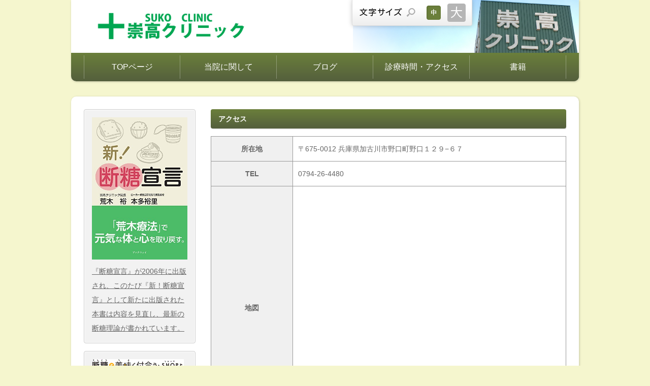

--- FILE ---
content_type: text/html; charset=UTF-8
request_url: https://suko-clinic.jp/access.html
body_size: 1970
content:
<!DOCTYPE html>
<html lang="ja">
<head>
<meta charset="UTF-8">
<meta http-equiv="X-UA-Compatible" content="IE=edge">
<title>崇高クリニック　診療時間・アクセス</title>
<meta name="viewport" content="width=device-width, initial-scale=1">
<meta name="description" content="ノンカーボ治療法・元祖ローカーボダイエット・生活習慣病の治療に応用【崇高クリニック】の公式サイト">
<meta name="keywords" content="崇高クリニック,断糖,断糖宣言,ノンカーボ治療法,ノンカーボダイエット,元祖ローカーボダイエット,荒木裕">
<link rel="stylesheet" href="css/slide.css">
<link rel="stylesheet" href="css/style.css">
<link rel="alternate stylesheet" href="css/large.css" title="la">
<script type="text/javascript" src="js/styleswitcher.js"></script>
<script type="text/javascript" src="js/openclose.js"></script>
<script type="text/javascript" src="http://code.jquery.com/jquery-1.11.3.min.js"></script>
<script type="text/javascript" src="js/common.js"></script>
<!--[if lt IE 9]>
<script src="https://oss.maxcdn.com/html5shiv/3.7.2/html5shiv.min.js"></script>
<script src="https://oss.maxcdn.com/respond/1.4.2/respond.min.js"></script>
<![endif]-->
</head>

<body>

<div id="container">

<header>
<h1 id="logo"><a href="index.html"><img src="images/logo.png" alt="崇高クリニック SUKO Clinic"></a></h1>
<!--PC用（601px以上端末）メニュー-->
<nav id="menubar">
<ul>
<li><a href="index.html">TOPページ</a></li>
<li><a href="clinic.html">当院に関して</a></li>
<li><a href="blog.html">ブログ</a></li>
<li><a href="access.html">診療時間・アクセス</a></li>
<li><a href="danto.html">書籍</a></li>
</ul>
</nav>
<ul id="fsize">
<li id="me"><a href="#" onclick="setActiveStyleSheet('me'); return false;" title="文字サイズを元に戻す">文字サイズを元に戻す</a></li>
<li id="la"><a href="#" onclick="setActiveStyleSheet('la'); return false;" title="文字サイズを大きくする">文字サイズを大きくする</a></li>
</ul>
</header>

<!--スマホ用（600px以下端末）メニュー-->
<nav id="menubar-s">
<ul>
<li><a href="index.html">TOPページ</a></li>
<li><a href="clinic.html">当院に関して</a></li>
<li><a href="blog.html">ブログ</a></li>
<li><a href="access.html">診療時間・アクセス</a></li>
<li><a href="danto.html">書籍</a></li>
</ul>
</nav>

<div id="contents">

<div id="main">
<section>
<h2>アクセス</h2>

<table class="ta1">
<tr>
<th>所在地</th>
<td>〒675-0012 兵庫県加古川市野口町野口１２９−６７</td>
</tr>
<tr>
<th>TEL</th>
<td>0794-26-4480</td>
</tr>
<tr>
<th>地図</th>
<td><iframe src="https://www.google.com/maps/embed?pb=!1m18!1m12!1m3!1d3278.2317149588416!2d134.85746761444844!3d34.74975538809861!2m3!1f0!2f0!3f0!3m2!1i1024!2i768!4f13.1!3m3!1m2!1s0x3554d7f283ef84bf%3A0x48fadcd8e520c428!2z5bSH6auY44Kv44Oq44OL44OD44Kv!5e0!3m2!1sja!2sjp!4v1516259417784" width="600" height="450" frameborder="0" style="border:0" allowfullscreen></iframe></td>
</tr>
<tr>
<th>徒歩の場合</th>
<td>東加古川駅南口より2号線を西へ1km先にあるイオン加古川店を抜け、野口東の信号を右折し直ぐ（約17分）</td>
</tr>
<tr>
<th>公共交通機関</th>
<td>東加古川駅の場合：バスでイオン加古川前で下車、野口東の信号を右折し直ぐ
<br>
<input type="button" value="路線1時刻表" onClick="window.open('https://www.navitime.co.jp/diagram/bus/00116873/00033440/0/')">
<input type="button" value="路線2時刻表" onClick="window.open('https://www.navitime.co.jp/diagram/bus/00116873/00034049/0/')">
<br>
加古川駅の場合：バスでイオン加古川前で下車、野口東の信号まで戻り右折し直ぐ<br>
<input type="button" value="時刻表" onClick="window.open('https://www.navitime.co.jp/diagram/bus/00080371/00034049/1/')">
</td>
</tr>
</table>

</section>

</div>
<!--/main-->

<div id="sub">
<script type="text/javascript">subblock();</script>
</div>
<!--/sub-->

<p id="pagetop"><a href="#">↑</a></p>

</div>
<!--/contents-->

</div>
<!--/container-->

<script type="text/javascript">footer();</script>

<!--スマホ用更新情報　480px以下-->
<script type="text/javascript">
if (OCwindowWidth() <= 480) {
	open_close("newinfo_hdr", "newinfo");
}
</script>

<!--メニューの３本バー-->
<div id="menubar_hdr" class="close"><span></span><span></span><span></span></div>
<!--メニューの開閉処理条件設定　600px以下-->
<script type="text/javascript">
if (OCwindowWidth() <= 600) {
	open_close("menubar_hdr", "menubar-s");
}
</script>
</body>
</html>


--- FILE ---
content_type: text/css
request_url: https://suko-clinic.jp/css/style.css
body_size: 7007
content:
@charset "utf-8";


/*PC・タブレット・スマホ共通設定
------------------------------------------------------------------------------------------------------------------------------------------------------*/

/*全体の設定
---------------------------------------------------------------------------*/
body {
	margin: 0px;
	padding: 0px;
	color: #666;	/*全体の文字色*/
	font-family:"ヒラギノ角ゴ Pro W3", "Hiragino Kaku Gothic Pro", "メイリオ", Meiryo, Osaka, "ＭＳ Ｐゴシック", "MS PGothic", sans-serif;	/*フォント種類*/
	font-size: 14px;	/*文字サイズ*/
	line-height: 2;		/*行間*/
	background: #F5F6CE;	/*背景色*/
	-webkit-text-size-adjust: none;
}
h1,h2,h3,h4,h5,p,ul,ol,li,dl,dt,dd,form,figure,form {margin: 0px;padding: 0px;}
ul {list-style-type: none;}
img {border: none;max-width: 100%;height: auto;}
table {border-collapse:collapse;font-size: 100%;border-spacing: 0;}
iframe {width: 100%;}

/*リンク（全般）設定
---------------------------------------------------------------------------*/
a {
	color: #666;	/*リンクテキストの色*/
	-webkit-transition: 0.5s;	/*マウスオン時の移り変わるまでの時間設定。0.5秒。*/
	transition: 0.5s;			/*同上*/
}
a:hover {
	color: #6b7f3b;			/*マウスオン時の文字色*/
	text-decoration: none;		/*マウスオン時にリンクの下線を消す設定*/
}

/*コンテナー（HPを囲むブロック）
---------------------------------------------------------------------------*/
#container {
	margin: 0px auto;
	width: 1000px;	/*幅*/
}

/*ヘッダー（ロゴが入った最上段のブロック）
---------------------------------------------------------------------------*/
/*ヘッダーブロック*/
header {
	width: 100%;
	height: 160px;	/*高さ*/
	overflow: hidden;
	-webkit-box-shadow: 1px 1px 4px rgba(0,0,0,0.2);	/*影の設定。右へ、下へ、ぼかし幅。rgbaは色設定で0,0,0は黒。0.2が透明度。*/
	box-shadow: 1px 1px 4px rgba(0,0,0,0.2);			/*同上*/
	position: relative;
	background: #fff url(../images/header_bg_s.png) no-repeat right top;	/*背景設定（古いブラウザ用）*/
	background: #fff url(../images/header_bg.png) no-repeat right top/500px;	/*背景色、背景画像の読み込み、リピートせずに右側に＆上下中央に配置。幅500pxに。*/
	border-radius: 0px 0px 10px 10px;	/*角丸のサイズ。左上、右上、右下、左下への順番。*/
	margin-bottom: 30px;	/*下のコンテンツとの間にあけるスペース*/
}
/*ロゴ画像*/
#logo img {
	width: 300px;	/*画像幅*/
	position: absolute;
	left: 50px;	/*headerに対して左から30pxの場所に配置*/
	top: 25px;	/*headerに対して上から25pxの場所に配置*/
}


/*文字サイズ変更ボタン（※文字サイズを「大」にした時の設定はlarge.cssで行う）
---------------------------------------------------------------------------*/
/*ボタンブロック全体*/
ul#fsize {
	height: 50px;	/*大中のボタン画像の高さに合わせる*/
	width: 90px;	/*大中のボタン画像２点の幅を合計した数字にする*/
	position: absolute;
	right: 210px;	/*ヘッダーブロックの右から30pxの場所に配置*/
	top: 0px;	/*ヘッダーブロックの上から0pxの場所に配置*/
	padding-left: 140px;	/*「文字サイズ」の画像幅に合わせる*/
	padding-right: 5px;
	background: #fff url(../images/fsize_bg.png) no-repeat left center;	/*背景色、「文字サイズ」の背景画像読み込み（古いブラウザ用）*/
	background: url(../images/fsize_bg.png) no-repeat left center, -webkit-gradient(linear, left top, left bottom, from(#fff), to(#eee));	/*「文字サイズ」の背景画像とグラデーション*/
	background: url(../images/fsize_bg.png) no-repeat left center, -webkit-linear-gradient(#fff 30%, #eee);	/*同上*/
	background: url(../images/fsize_bg.png) no-repeat left center, linear-gradient(#fff 30%, #eee);			/*同上*/
	border: 1px solid #dcdcdc;	/*枠線の幅、線種、色*/
	border-top: none;	/*上の線だけ消す設定*/
	border-radius: 0px 0px 4px 4px;	/*角丸のサイズ。左上、右上、右下、左下。*/
	-webkit-box-shadow: 0px 0px 10px rgba(0,0,0,0.2);	/*影の設定。右・下・ぼかし幅・色(rgba)の設定。rgba値は左３つが色指定(この場合は黒)で最後の小数点が透明度。*/
	box-shadow: 0px 0px 10px rgba(0,0,0,0.2);			/*同上*/
}
/*ボタン１個あたり*/
ul#fsize li {
	float: left;	/*左に回り込み*/
}
ul#fsize a{
	overflow:hidden;
	display: block;
	text-indent: -9999px;
}
/*「中」サイズのボタン設定*/
ul#fsize li#me a {
	background: url(../images/fsize_on.png) left center;	/*背景画像として「中」を読み込む。初期設定でこれをオンの状態にしておく。*/
	height: 50px;	/*画像の高さ*/
	width: 40px;	/*画像の幅*/
}
ul#fsize li#me a:hover {
	background: url(../images/fsize_on.png) left center;	/*マウスオン時の背景画像*/
}
/*「大」サイズのボタン設定*/
ul#fsize li#la a {
	background: url(../images/fsize.png) right center;	/*背景画像として「大」を読み込む。初期設定でこれはオフの状態にしておく。*/
	height: 50px;	/*画像の高さ*/
	width: 50px;	/*画像の幅*/
}
ul#fsize li#la a:hover {
	background: url(../images/fsize_on.png) right center;	/*マウスオン時の背景画像*/
}

/*メインメニュー
---------------------------------------------------------------------------*/
/*メニューブロックの設定*/
#menubar {
	width: 100%;
	overflow: hidden;
	position: absolute;
	left: 0px;		/*ヘッダーブロックに対して左から0pxの場所に配置*/
	bottom: 0px;	/*ヘッダーブロックに対して下から0pxの場所に配置*/
	background: #545f3d;	/*背景色（古いブラウザ用）*/
	background: -webkit-linear-gradient(#6b7f3b, #545f3d);	/*グラデーション*/
	background: linear-gradient(#6b7f3b, #545f3d);			/*同上*/
}
/*メニュー１個あたりの設定*/
#menubar li {
	float: left;	/*左に回り込み*/
	width: 19%;		/*メニュー幅*/
	text-align: center;	/*内容をセンタリング*/
}
#menubar a {
	display: block;
	text-decoration: none;
	font-size: 16px;	/*文字サイズ*/
	color: #fff;		/*文字色*/
	border-right: 1px solid #fff;	/*右側の線の幅、線種、色（古いブラウザ用）*/
	border-right: 1px solid rgba(255,255,255,0.3);	/*右側の線の幅、線種、色。255,255,255は白の事で0.3が透明度。*/
	padding: 7px 0px;	/*上下左右へのメニュー内の余白*/
	margin: 5px 0px;	/*上下左右へのメニューの外の余白*/
}
/*１つ目のメニューへの設定*/
#menubar li:first-child {
	margin-left: 2.5%;	/*左側に余白を入れる*/
}
#menubar li:first-child a {
	border-left: 1px solid #fff;	/*上の「#menubar a」の設定とあわせる*/
	border-left: 1px solid rgba(255,255,255,0.3);	/*上の「#menubar a」の設定とあわせる*/
}
/*マウスオン時*/
#menubar li a:hover {
	background: #fff;	/*背景色*/
	color: #545f3d;		/*文字色*/
}
/*スマホ用メニューを表示させない*/
#menubar-s {
	display: none;
}
/*３本バーアイコンを表示させない*/
#menubar_hdr {
	display: none;
}

/*コンテンツ（main、subを囲むボックス）
---------------------------------------------------------------------------*/
#contents {
	clear: both;
	overflow: hidden;
	padding: 25px 25px 0px;	/*上、左右、下へのボックス内の余白*/
	background: #fff;	/*背景色*/
	-webkit-box-shadow: 1px 1px 4px rgba(0,0,0,0.2);	/*影の設定。右へ、下へ、ぼかし幅。rgbaは色設定で0,0,0は黒。0.2が透明度。*/
	box-shadow: 1px 1px 4px rgba(0,0,0,0.2);			/*同上*/
	border-radius: 10px;	/*角丸のサイズ*/
}

/*メインコンテンツ
---------------------------------------------------------------------------*/
#main {
	float: right;	/*右側に回り込み*/
	width: 700px;	/*幅*/
	overflow: hidden;
	padding-bottom: 30px;
}
/*mainコンテンツのh2タグの設定*/
#main h2 {
	clear: both;
	margin-bottom: 15px;
	font-size: 100%;
	color: #FFF;		/*文字色*/
	padding: 5px 15px;	/*上下、左右への余白*/
	background: #545f3d;	/*背景色（古いブラウザ用）*/
	background: -webkit-linear-gradient(#6b7f3b, #545f3d);	/*グラデーション*/
	background: linear-gradient(#6b7f3b, #545f3d);			/*同上*/
	-webkit-box-shadow: 1px 1px 2px rgba(0,0,0,0.2);	/*影の設定。右へ、下へ、ぼかし幅。rgbaは色設定で0,0,0は黒。0.2が透明度。*/
	box-shadow: 1px 1px 2px rgba(0,0,0,0.2);			/*同上*/
	border-radius: 4px;	/*角丸のサイズ*/
}
/*mainコンテンツのh3タグの設定*/
#main h3 {
	clear: both;
	margin-bottom: 15px;
	font-size: 100%;
	padding: 4px 15px;	/*上下、左右への余白*/
	background: #fff;	/*背景色*/
	border-radius: 4px;	/*角丸のサイズ*/
	border: solid 1px #ccc;	/*線の線種、幅、色*/
}
/*mainコンテンツのh4タグの設定*/
#main h4 {
	font-size: 100%;
	color: #6b7f3b;
	padding-left: 15px;
}
/*mainコンテンツのh5タグの設定(主に重要なお知らせ)*/
#main h5 {
	clear: both;
	margin-bottom: 15px;
	font-size: 100%;
	color: #FFF;		/*文字色*/
	padding: 5px 15px;	/*上下、左右への余白*/
	background: #FF0000;	/*背景色（古いブラウザ用）*/
	background: -webkit-linear-gradient(#CC0000, #800000);	/*グラデーション*/
	background: linear-gradient(#CC0000, #800000);			/*同上*/
	-webkit-box-shadow: 1px 1px 2px rgba(0,0,0,0.2);	/*影の設定。右へ、下へ、ぼかし幅。rgbaは色設定で0,0,0は黒。0.2が透明度。*/
	box-shadow: 1px 1px 2px rgba(0,0,0,0.2);			/*同上*/
	border-radius: 4px;	/*角丸のサイズ*/
}
/*mainコンテンツの段落タグ設定*/
#main p {
	padding: 7px 15px 14px;	/*上、左右、下への余白*/
}
#main p + p {
	padding-top: 0px;
}
#main h2 + p,
#main h3 + p {
	padding-top: 0px;
	margin-top: -5px;
}


/*「施設のご案内」と「サービスのご案内」ページの一覧用ブロック
---------------------------------------------------------------------------*/
/*ボックスの設定（リンクなし・あり共通設定）*/
#main .list {
	margin-bottom: 15px;	/*ボックス間のスペース*/
	position: relative;
	overflow: hidden;
	padding: 20px;	/*ボックス内の余白*/
}
/*ボックスの設定（リンクありの場合）*/
#main .list a {
	text-decoration: none;
	display: block;
	overflow: hidden;
	padding: 20px;	/*ボックス内の余白*/
	margin: -20px;	/*上のリンクなしの場合の余白をなくす為の設定*/
	background: #fff;		/*背景色*/
	border: 1px solid #ccc;	/*枠線の幅、線種、色*/
	color: #333;	/*文字色*/
}
/*「サービスのご案内」ページのボックス内の矢印マーク設定*/
#main .list a::before {
	content: "→";	/*「→」の文字を表示させる。機種依存文字は使わないように。*/
	background: #6b7f3b;	/*背景色（古いブラウザ用）*/
	background: rgba(84,95,61,0.2);	/*色(rgba)の設定。rgba値は左３つが色指定(この場合#6b7f3bのrga値)で最後の小数点が透明度。*/
	color: #fff;	/*文字色*/
	font-size: 30px;	/*文字サイズ*/
	line-height: 1;
	width: 90px;		/*幅。下の「padding」との数字を足して「line-height」の数字に合うようにする。*/
	padding-left: 10px;	/*左側へあける余白。*/
	line-height: 100px;	/*高さ。*/
	position: absolute;
	right: -50px;	/*ボックスに対して右から-50pxの場所に配置*/
	top: 25%;		/*ボックスに対して上から25%の場所に配置*/
	border-radius: 100px;	/*角丸のサイズ。適当に大きくしておけばいい。この行を削除すれば四角になる。*/
}
/*マウスオン時のボックス*/
#main .list a:hover {
	background: #fffde7;	/*背景色*/
}
/*マウスオン時の矢印マーク*/
#main .list a:hover::before {
	background: #6b7f3b;	/*背景色*/
}
/*ボックス内の段落タグ設定*/
#main .list p {
	padding: 0px;
	margin-left: 36%;	/*左の写真とのバランスをとって設定*/
}
/*ボックス内の写真設定*/
#main .list figure img {
	float: left;		/*画像を左へ回り込み*/
	padding: 5px;		/*余白*/
	background: #fff;	/*背景色*/
	width: 30%;			/*写真の幅*/
	height: auto;		/*写真の高さ*/
	border: 1px solid #ccc;	/*線の幅、線種、色*/
}
/*ボックス内のh4タグ設定*/
#main .list h4 {
	font-size: 120%;
	color: #6b7f3b;		/*文字色*/
	border-bottom: dotted 2px #6b7f3b;	/*下線の線種、幅、色*/
	margin-left: 36%;	/*左の写真とのバランスをとって設定*/
	margin-bottom: 10px;
	padding: 0;
}

/*サブコンテンツ
---------------------------------------------------------------------------*/
#sub {
	float: left;	/*左に回り込み*/
	width: 220px;	/*幅*/
	padding-bottom: 30px;
}
/*subコンテンツ内のh2タグ設定*/
#sub h2 {
	font-size: 100%;
	margin-bottom: 10px;
}
/*subコンテンツのh2タグの１文字目への設定*/
#sub h2::first-letter {
	border-left: 3px solid #545f3d;	/*左側のアクセント用ラインの幅、線種、色*/
	padding-left: 10px;
}

/*サブコンテンツ内のメニュー
---------------------------------------------------------------------------*/
/*メニュー全体の設定*/
#sub ul.submenu {
	margin-bottom: 15px;	/*メニューブロックの下に空けるスペース*/
	border-top: solid 1px #e4e4e4;	/*上の線の線種、幅、色*/
}
/*メニュー１個ごとの設定*/
#sub ul.submenu li {
	background: #fff;	/*背景色*/
	border-bottom: solid 1px #e4e4e4;	/*下の線の線種、幅、色*/
}
#sub ul.submenu li a {
	text-decoration: none;
	display: block;
	padding: 2px 10px;	/*メニュー内の余白。上下、左右への設定。*/
}

/*サブコンテンツ内のbox1
---------------------------------------------------------------------------*/
#sub .box1 {
	padding: 15px;			/*ボックス内の余白*/
	margin-bottom: 15px;	/*ボックスの下に空けるスペース*/
	background: #f3f3f3;	/*背景色（古いブラウザ用）*/
	background: rgba(0,0,0,0.05);	/*背景色。rgbaは色設定で0,0,0は黒。0.05が透明度。*/
	border: solid 1px #ccc;	/*線の線種、幅、色*/
	-webkit-box-shadow: 0px 0px 1px 1px #fff inset;	/*ボックスの影。内側に白のラインを入れる。*/
	box-shadow: 0px 0px 1px 1px #fff inset;
	border-radius: 4px;	/*角丸のサイズ*/
}
/*box1内のメニューの設定*/
#sub .box1 ul.submenu {
	margin-bottom: 0px;
}

/*サブコンテンツ内のbox2
---------------------------------------------------------------------------*/
#sub .box2 {
	background: #fff;	/*背景色*/
	padding: 10px;		/*ボックス内の余白*/
}

/*PAGE TOP設定
---------------------------------------------------------------------------*/
#pagetop a {
	clear: both;
	color: #FFF;		/*文字色*/
	font-size: 20px;	/*文字サイズ*/
	padding: 0px 30px;	/*上下、左右へのボックス内余白*/
	background: #333;	/*背景色*/
	text-decoration: none;
	text-align: center;
	display: block;
	float: right;
	border-radius: 4px 4px 0px 0px;	/*角丸のサイズ。左上、右上、右下、左下。*/
}
/*マウスオン時*/
#pagetop a:hover {
	background-color: #999;	/*背景色*/
	color: #FFF;			/*文字色*/
}

/*フッター設定
---------------------------------------------------------------------------*/
footer {
	clear: both;
	text-align: center;
	padding: 10px 0px;
}
footer a {
	text-decoration: none;
}
footer .pr {
	display: block;
	font-size: 80%;
}

/*トップページ内「更新情報・お知らせ」ブロック
---------------------------------------------------------------------------*/
/*ブロック全体の設定*/
#new dl{
	padding-left: 15px;
	margin-bottom: 15px;
	height: 140px;	/*高さ*/
	overflow: auto;	/*高さの設定を超えるとスクロールが自動で出る設定。全部表示させていたいならこの行と上の行を削除。*/
}
/*日付設定*/
#new dt {
	font-weight: bold;	/*太字にする設定。標準がいいならこの行削除。*/
	float: left;
	width: 8em;
}
/*記事設定*/
#new dd {
	padding-left: 8em;
}

/*テーブル
---------------------------------------------------------------------------*/
/*ta1,ta2共通設定*/
.ta1,
.ta2 {
	width: 100%;
	margin-bottom: 15px;
}
.ta1, .ta1 td, .ta1 th,
.ta2, .ta2 td, .ta2 th {
	border: 1px solid #999;	/*テーブルの枠線の幅、線種、色*/
	line-height: 2;
	padding: 10px;	/*ボックス内の余白*/
	word-break: break-all;
}
/*テーブル１行目に入った見出し部分*/
.ta1 th.tamidashi,
.ta2 th.tamidashi {
	width: auto;
	text-align: left;	/*左よせ*/
	background: #cce6f6;	/*背景色*/
}
/*ta1の左側ボックス*/
.ta1 th {
	width: 140px;	/*幅*/
	text-align: center;	/*センタリング*/
	background: #f0f0f0;	/*背景色*/
}
/*ta2の左側ボックス*/
.ta2 th {
	background: #fffeba;	/*背景色*/
}
/*ta2の右側ボックス*/
.ta2 td {
	text-align: center;	/*センタリング*/
}
/*料金ページの追加設定（CMS用）*/
.ta1.price td {
	text-align: right;
}
.ta1.price tr.total th {
	background: #b7e0ee;
	font-size: 20px;
}
.ta1.price tr.total td {
	background: #deeff4;
	font-weight: bold;
	font-size: 20px;
}

/*よく頂く質問ページ
---------------------------------------------------------------------------*/
/*ブロック全体*/
.faq {
	padding: 0px 15px;	/*上下、左右への余白*/
}
/*質問の設定*/
.faq dt {
	color: #6b7f3b;	/*文字色*/
	font-weight: bold;	/*太字*/
	padding-top: 15px;
}
/*回答の設定*/
.faq dd {
	border-bottom: 1px solid #CCC;	/*下線の幅、線種、色*/
	overflow: hidden;
	padding-bottom: 15px;
}

/*トップページのNEWアイコン
---------------------------------------------------------------------------*/
.newicon {
	background: #F00;
	color: #FFF;
	font-size: 10px;
	padding: 0px 5px;
	border-radius: 2px;
	margin: 0px 5px;
}

/*トップページのNEWアイコン
---------------------------------------------------------------------------*/
.newicon2 {
	background: #2EFE64;
	color: #FFF;
	font-size: 10px;
	padding: 0px 5px;
	border-radius: 2px;
	margin: 0px 5px;
}

/*続きを読む
---------------------------------------------------------------------------*/
.readmore-button-box a {
   background-color: #cc0000; /* ボタンの色(濃い赤) */
   color: white;              /* ボタンの文字色(白) */
   border-radius: 8px;       /* 角丸の半径 */
   padding: 0.5em 2.5em;;     /* 内側の余白 */
   display: inline-block;     /* ボタン全体をクリック可能に */
   font-weight: bold;         /* ボタンの文字を太字に */
   font-size: 0.75em;         /* ボタンの文字サイズ */
}
.readmore-button-box a:hover {
   background-color: red;     /* ボタンにマウスが乗ったら明るい赤色に変化 */
}
.readmore-button-box {
   text-align: center;
   background-image: linear-gradient( 180deg, rgba(255,255,255,0.5), white );   /* 上から下へ：[白色半透明]から[白色]へグラデーション */
   padding-top: 4.5em;   /* ボタンの上側でグラデーションを見せる距離(長さ) */
   margin-top: -0.5em;   /* ボックスを上側に重ねる距離(長さ) */
   position: relative;   /* ボックス全体を上に重ねるために必要 */
}



/*その他
---------------------------------------------------------------------------*/
.look {color:#fff;background: #666;padding:5px;border-radius: 4px;}
.mb15,.mb1em {margin-bottom: 15px;}
.clear {clear: both;}
ul.disc {padding: 0em 25px 1em;list-style: disc;}
.color1 {color: #ff0000;}
.pr {font-size: 10px;}
.wl {width: 96%;}
.ws {width: 50%;}
.c {text-align: center !important;}
.r {text-align: right !important;}
.l {text-align: left !important;}
img.fr {float: right;margin-left: 10px;margin-bottom: 10px;}
img.fl {float: left;margin-right: 10px;margin-bottom: 10px;}
.big1 {font-size: 30px;letter-spacing: 0.2em;}
.mini1 {font-size: 11px;}
.sh {display:none;}



/*画面幅800px以下の設定
------------------------------------------------------------------------------------------------------------------------------------------------------*/
@media screen and (max-width:800px){

/*コンテナー（HPを囲むブロック）

---------------------------------------------------------------------------*/
#container {
	width: auto;
	margin: 0px 10px;
}

/*ヘッダー（ロゴが入った最上段のブロック）
---------------------------------------------------------------------------*/
/*ヘッダーブロック*/
header {
	height: 250px;
	background: #fff url(../images/header_bg.jpg) no-repeat right top/50%;
}

/*メインメニュー
---------------------------------------------------------------------------*/
/*メニュー１個あたりの設定*/
#menubar li {
	width: 50%;
}
#menubar a {
	border: none;
	border-bottom: 1px solid #fff;
	border-bottom: 1px solid rgba(255,255,255,0.3);
	margin: 0px;
}
#menubar li:nth-child(odd) {
	box-sizing: border-box;
	-moz-box-sizing: border-box;
	-webkit-box-sizing: border-box;
	border-right: 1px solid rgba(255,255,255,0.3);
}
/*１つ目のメニューへの設定*/
#menubar li:first-child {
	margin-left: 0;
}
#menubar li a:first-child {
	border-left: none;
}

/*main,subコンテンツ
---------------------------------------------------------------------------*/
#main, #sub {
	float: none;
	width: auto;
}

/*その他
---------------------------------------------------------------------------*/
body.s-n #sub {
	display: none;
}

}



/*画面幅600px以下の設定
------------------------------------------------------------------------------------------------------------------------------------------------------*/
@media screen and (max-width:600px){

/*ヘッダー（ロゴが入った最上段のブロック）
---------------------------------------------------------------------------*/
/*ヘッダーブロック*/
header {
	height: 90px;
	background: #fff url(none);
}
/*ロゴ画像*/
#logo img {
	width: 200px;
}

/*文字サイズ変更ボタン
---------------------------------------------------------------------------*/
/*ボタンブロック全体*/
ul#fsize {
	display: none;
}


/*メインメニュー
---------------------------------------------------------------------------*/
/*メニューブロックの設定*/
#menubar-s {
	width: 100%;
	overflow: hidden;
	background: #545f3d;
	background: linear-gradient(#6b7f3b, #545f3d);
	margin-bottom: 30px;
	border-radius: 10px;
}
/*メニュー１個あたりの設定*/
#menubar-s a {
	display: block;
	color: #fff;
	text-decoration: none;
	border-bottom: 1px solid #fff;
	border-bottom: 1px solid rgba(255,255,255,0.3);
	padding:15px;
	position: relative;
}
#menubar-s a::before {
	content: ">";	/*「>」の記号を表示させる。機種依存文字は使わないように。*/
	color: #fff;	/*文字色*/
	position: absolute;
	right: 15px;	/*各メニューに対して右から15pxの場所に配置*/
	top: 25%;	/*各メニューに対して上から25%の場所に配置*/
}
/*スマホ用メニューを非表示から表示に切り替える*/
#menubar-s {
	display: block;
}
/*PC用メニューを非表示にする*/
#menubar {
	display: none;
}

/*３本バーアイコン設定
---------------------------------------------------------------------------*/
/*３本バーブロック*/
#menubar_hdr {
	display: block;
	position: absolute;
	top: 17px;		/*上から10pxの場所に配置*/
	right: 30px;	/*右から10pxの場所に配置*/
	width: 30px;	/*幅*/
	border: 1px solid #FA0;	/*枠線の幅、線種、色*/
	padding: 12px 10px 5px;	/*上、左右、下へのボックス内余白*/
}
/*３本のバー（1本あたり）*/
#menubar_hdr span {
	display: block;
	border-top: 3px solid #FA0;	/*枠線の幅、線種、色*/
	margin-bottom: 7px;	/*バー同士の余白*/
}

/*コンテンツ（main、subを囲むボックス）
---------------------------------------------------------------------------*/
#contents {
	padding: 0px;
	background: transparent;
	-webkit-box-shadow: none;
	box-shadow: none;
	border-radius: 0px;
}

/*トップページ内「更新情報・お知らせ」ブロック
---------------------------------------------------------------------------*/
section#new h2.open {
	background: url(../images/btn_minus.png) no-repeat right center/34px 34px,linear-gradient(#6b7f3b, #545f3d);
}
section#new h2.close {
	background: url(../images/btn_plus.png) no-repeat right center/34px 34px,linear-gradient(#6b7f3b, #545f3d);
}


/*テーブル
---------------------------------------------------------------------------*/
/*テーブル内の左側*/
.ta1 th,
.ta2 th {
	width: 100px;
	padding: 5px;
}
/*テーブル内の右側*/
.ta1 td,
.ta2 td {
	width: auto;
	padding: 5px;
}

/*その他
---------------------------------------------------------------------------*/
.ws,.wl {width: 95%;}
img.fr,img.fl {float: none;margin: 0;width: 100%;}
.sh{display:block;}
.pc{display:none;}

}



/*画面幅340px以下の設定
------------------------------------------------------------------------------------------------------------------------------------------------------*/
@media screen and (max-width:340px){

/*ヘッダー（ロゴが入った最上段のブロック）
---------------------------------------------------------------------------*/
/*ロゴ画像*/
#logo img {
	width: 170px;
}



--- FILE ---
content_type: application/javascript
request_url: https://suko-clinic.jp/js/common.js
body_size: 578
content:
    function footer(){
        var html = "";
        html += '<footer>';
        html += '<p><small>Copyright (C) 2018 崇高クリニック. All Rights Reserved.</small></p>';
        html += '<span class="pr">《<a href="http://template-party.com/" target="_blank">Web Design:Template-Party</a>》</span>';
        html += '</footer>';
        document.write(html);
    }

    function subblock(){
        var html = "";
        html += '<section class="box1">';
        html += '<a href="danto.html">';
        html += '<p><figure><img src="images/books/20170131.jpg" alt="新！断糖宣言" ></figure></p>';
        html += '<p>『断糖宣言』が2006年に出版され、このたび『新！断糖宣言』として新たに出版された本書は内容を見直し、最新の断糖理論が書かれています。</p>';
        html += '</a>';
        html += '</section>';
        html += '<section class="box1">';
        html += '<a href="http://www.low-carb.co.jp/" target="_blank">';
        html += '<p><figure><img src="images/bnr_shop.gif" alt="断糖と美味く付合うSHOP" ></figure></p>';
        html += '<p>Dr. 荒木の断糖理論に基づいた「健康ふすまパン」をネットショッピングでご購入いただけます。</p>';
        html += '</a>';
        html += '</section>';
        document.write(html);
    }
